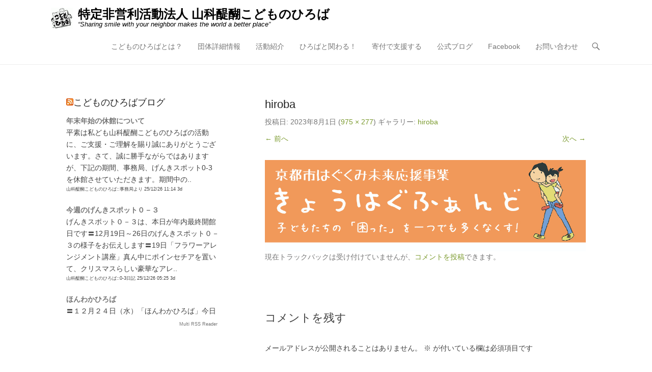

--- FILE ---
content_type: text/html; charset=UTF-8
request_url: https://www.kodohiro.com/hiroba-2/
body_size: 47697
content:
<!DOCTYPE html>
<!--[if IE 6]>
<html id="ie6" dir="ltr" lang="ja" prefix="og: https://ogp.me/ns#">
<![endif]-->
<!--[if IE 7]>
<html id="ie7" dir="ltr" lang="ja" prefix="og: https://ogp.me/ns#">
<![endif]-->
<!--[if IE 8]>
<html id="ie8" dir="ltr" lang="ja" prefix="og: https://ogp.me/ns#">
<![endif]-->
<!--[if !(IE 6) | !(IE 7) | !(IE 8)  ]><!-->
<html dir="ltr" lang="ja" prefix="og: https://ogp.me/ns#">
<!--<![endif]-->
<head>
	<meta charset="UTF-8" />
	<link rel="profile" href="http://gmpg.org/xfn/11" />
	<link rel="pingback" href="https://www.kodohiro.com/xmlrpc.php" />
<title>hiroba | 特定非営利活動法人 山科醍醐こどものひろば</title>

		<!-- All in One SEO 4.4.5.1 - aioseo.com -->
		<meta name="robots" content="max-image-preview:large" />
		<link rel="canonical" href="https://www.kodohiro.com/hiroba-2/" />
		<meta name="generator" content="All in One SEO (AIOSEO) 4.4.5.1" />
		<meta property="og:locale" content="ja_JP" />
		<meta property="og:site_name" content="特定非営利活動法人 山科醍醐こどものひろば | “Sharing smile with your neighbor makes the world a better place”" />
		<meta property="og:type" content="article" />
		<meta property="og:title" content="hiroba | 特定非営利活動法人 山科醍醐こどものひろば" />
		<meta property="og:url" content="https://www.kodohiro.com/hiroba-2/" />
		<meta property="og:image" content="https://www.kodohiro.com/wp-content/uploads/2017/02/cropped-admin-ajax.gif" />
		<meta property="og:image:secure_url" content="https://www.kodohiro.com/wp-content/uploads/2017/02/cropped-admin-ajax.gif" />
		<meta property="article:published_time" content="2023-08-01T06:22:31+00:00" />
		<meta property="article:modified_time" content="2023-08-01T06:22:31+00:00" />
		<meta name="twitter:card" content="summary_large_image" />
		<meta name="twitter:title" content="hiroba | 特定非営利活動法人 山科醍醐こどものひろば" />
		<meta name="twitter:image" content="https://www.kodohiro.com/wp-content/uploads/2017/02/cropped-admin-ajax.gif" />
		<script type="application/ld+json" class="aioseo-schema">
			{"@context":"https:\/\/schema.org","@graph":[{"@type":"BreadcrumbList","@id":"https:\/\/www.kodohiro.com\/hiroba-2\/#breadcrumblist","itemListElement":[{"@type":"ListItem","@id":"https:\/\/www.kodohiro.com\/#listItem","position":1,"item":{"@type":"WebPage","@id":"https:\/\/www.kodohiro.com\/","name":"\u30db\u30fc\u30e0","description":"\u201cSharing smile with your neighbor makes the world a better place\u201d","url":"https:\/\/www.kodohiro.com\/"},"nextItem":"https:\/\/www.kodohiro.com\/hiroba-2\/#listItem"},{"@type":"ListItem","@id":"https:\/\/www.kodohiro.com\/hiroba-2\/#listItem","position":2,"item":{"@type":"WebPage","@id":"https:\/\/www.kodohiro.com\/hiroba-2\/","name":"hiroba","url":"https:\/\/www.kodohiro.com\/hiroba-2\/"},"previousItem":"https:\/\/www.kodohiro.com\/#listItem"}]},{"@type":"ItemPage","@id":"https:\/\/www.kodohiro.com\/hiroba-2\/#itempage","url":"https:\/\/www.kodohiro.com\/hiroba-2\/","name":"hiroba | \u7279\u5b9a\u975e\u55b6\u5229\u6d3b\u52d5\u6cd5\u4eba \u5c71\u79d1\u918d\u9190\u3053\u3069\u3082\u306e\u3072\u308d\u3070","inLanguage":"ja","isPartOf":{"@id":"https:\/\/www.kodohiro.com\/#website"},"breadcrumb":{"@id":"https:\/\/www.kodohiro.com\/hiroba-2\/#breadcrumblist"},"author":{"@id":"https:\/\/www.kodohiro.com\/author\/kodohiro\/#author"},"creator":{"@id":"https:\/\/www.kodohiro.com\/author\/kodohiro\/#author"},"datePublished":"2023-08-01T06:22:31+09:00","dateModified":"2023-08-01T06:22:31+09:00"},{"@type":"Organization","@id":"https:\/\/www.kodohiro.com\/#organization","name":"\u7279\u5b9a\u975e\u55b6\u5229\u6d3b\u52d5\u6cd5\u4eba \u5c71\u79d1\u918d\u9190\u3053\u3069\u3082\u306e\u3072\u308d\u3070","url":"https:\/\/www.kodohiro.com\/","logo":{"@type":"ImageObject","url":"https:\/\/www.kodohiro.com\/wp-content\/uploads\/2017\/02\/cropped-admin-ajax.gif","@id":"https:\/\/www.kodohiro.com\/#organizationLogo","width":261,"height":250},"image":{"@id":"https:\/\/www.kodohiro.com\/#organizationLogo"}},{"@type":"Person","@id":"https:\/\/www.kodohiro.com\/author\/kodohiro\/#author","url":"https:\/\/www.kodohiro.com\/author\/kodohiro\/","name":"\u5e83\u5831\u90e8","image":{"@type":"ImageObject","@id":"https:\/\/www.kodohiro.com\/hiroba-2\/#authorImage","url":"https:\/\/secure.gravatar.com\/avatar\/a4a46288929007ced3c9ce17e1cdd00c?s=96&d=mm&r=g","width":96,"height":96,"caption":"\u5e83\u5831\u90e8"}},{"@type":"WebSite","@id":"https:\/\/www.kodohiro.com\/#website","url":"https:\/\/www.kodohiro.com\/","name":"\u7279\u5b9a\u975e\u55b6\u5229\u6d3b\u52d5\u6cd5\u4eba \u5c71\u79d1\u918d\u9190\u3053\u3069\u3082\u306e\u3072\u308d\u3070","description":"\u201cSharing smile with your neighbor makes the world a better place\u201d","inLanguage":"ja","publisher":{"@id":"https:\/\/www.kodohiro.com\/#organization"}}]}
		</script>
		<!-- All in One SEO -->

<meta name="viewport" content="width=device-width, initial-scale=1, minimum-scale=1"><link rel="alternate" type="application/rss+xml" title="特定非営利活動法人 山科醍醐こどものひろば &raquo; フィード" href="https://www.kodohiro.com/feed/" />
<link rel="alternate" type="application/rss+xml" title="特定非営利活動法人 山科醍醐こどものひろば &raquo; コメントフィード" href="https://www.kodohiro.com/comments/feed/" />
<link rel="alternate" type="application/rss+xml" title="特定非営利活動法人 山科醍醐こどものひろば &raquo; hiroba のコメントのフィード" href="https://www.kodohiro.com/feed/?attachment_id=1082" />
<script type="text/javascript">
window._wpemojiSettings = {"baseUrl":"https:\/\/s.w.org\/images\/core\/emoji\/14.0.0\/72x72\/","ext":".png","svgUrl":"https:\/\/s.w.org\/images\/core\/emoji\/14.0.0\/svg\/","svgExt":".svg","source":{"concatemoji":"https:\/\/www.kodohiro.com\/wp-includes\/js\/wp-emoji-release.min.js?ver=6.3.7"}};
/*! This file is auto-generated */
!function(i,n){var o,s,e;function c(e){try{var t={supportTests:e,timestamp:(new Date).valueOf()};sessionStorage.setItem(o,JSON.stringify(t))}catch(e){}}function p(e,t,n){e.clearRect(0,0,e.canvas.width,e.canvas.height),e.fillText(t,0,0);var t=new Uint32Array(e.getImageData(0,0,e.canvas.width,e.canvas.height).data),r=(e.clearRect(0,0,e.canvas.width,e.canvas.height),e.fillText(n,0,0),new Uint32Array(e.getImageData(0,0,e.canvas.width,e.canvas.height).data));return t.every(function(e,t){return e===r[t]})}function u(e,t,n){switch(t){case"flag":return n(e,"\ud83c\udff3\ufe0f\u200d\u26a7\ufe0f","\ud83c\udff3\ufe0f\u200b\u26a7\ufe0f")?!1:!n(e,"\ud83c\uddfa\ud83c\uddf3","\ud83c\uddfa\u200b\ud83c\uddf3")&&!n(e,"\ud83c\udff4\udb40\udc67\udb40\udc62\udb40\udc65\udb40\udc6e\udb40\udc67\udb40\udc7f","\ud83c\udff4\u200b\udb40\udc67\u200b\udb40\udc62\u200b\udb40\udc65\u200b\udb40\udc6e\u200b\udb40\udc67\u200b\udb40\udc7f");case"emoji":return!n(e,"\ud83e\udef1\ud83c\udffb\u200d\ud83e\udef2\ud83c\udfff","\ud83e\udef1\ud83c\udffb\u200b\ud83e\udef2\ud83c\udfff")}return!1}function f(e,t,n){var r="undefined"!=typeof WorkerGlobalScope&&self instanceof WorkerGlobalScope?new OffscreenCanvas(300,150):i.createElement("canvas"),a=r.getContext("2d",{willReadFrequently:!0}),o=(a.textBaseline="top",a.font="600 32px Arial",{});return e.forEach(function(e){o[e]=t(a,e,n)}),o}function t(e){var t=i.createElement("script");t.src=e,t.defer=!0,i.head.appendChild(t)}"undefined"!=typeof Promise&&(o="wpEmojiSettingsSupports",s=["flag","emoji"],n.supports={everything:!0,everythingExceptFlag:!0},e=new Promise(function(e){i.addEventListener("DOMContentLoaded",e,{once:!0})}),new Promise(function(t){var n=function(){try{var e=JSON.parse(sessionStorage.getItem(o));if("object"==typeof e&&"number"==typeof e.timestamp&&(new Date).valueOf()<e.timestamp+604800&&"object"==typeof e.supportTests)return e.supportTests}catch(e){}return null}();if(!n){if("undefined"!=typeof Worker&&"undefined"!=typeof OffscreenCanvas&&"undefined"!=typeof URL&&URL.createObjectURL&&"undefined"!=typeof Blob)try{var e="postMessage("+f.toString()+"("+[JSON.stringify(s),u.toString(),p.toString()].join(",")+"));",r=new Blob([e],{type:"text/javascript"}),a=new Worker(URL.createObjectURL(r),{name:"wpTestEmojiSupports"});return void(a.onmessage=function(e){c(n=e.data),a.terminate(),t(n)})}catch(e){}c(n=f(s,u,p))}t(n)}).then(function(e){for(var t in e)n.supports[t]=e[t],n.supports.everything=n.supports.everything&&n.supports[t],"flag"!==t&&(n.supports.everythingExceptFlag=n.supports.everythingExceptFlag&&n.supports[t]);n.supports.everythingExceptFlag=n.supports.everythingExceptFlag&&!n.supports.flag,n.DOMReady=!1,n.readyCallback=function(){n.DOMReady=!0}}).then(function(){return e}).then(function(){var e;n.supports.everything||(n.readyCallback(),(e=n.source||{}).concatemoji?t(e.concatemoji):e.wpemoji&&e.twemoji&&(t(e.twemoji),t(e.wpemoji)))}))}((window,document),window._wpemojiSettings);
</script>
<style type="text/css">
img.wp-smiley,
img.emoji {
	display: inline !important;
	border: none !important;
	box-shadow: none !important;
	height: 1em !important;
	width: 1em !important;
	margin: 0 0.07em !important;
	vertical-align: -0.1em !important;
	background: none !important;
	padding: 0 !important;
}
</style>
	<link rel='stylesheet' id='jquery.prettyphoto-css' href='https://www.kodohiro.com/wp-content/plugins/wp-video-lightbox/css/prettyPhoto.css?ver=6.3.7' type='text/css' media='all' />
<link rel='stylesheet' id='video-lightbox-css' href='https://www.kodohiro.com/wp-content/plugins/wp-video-lightbox/wp-video-lightbox.css?ver=6.3.7' type='text/css' media='all' />
<link rel='stylesheet' id='wp-block-library-css' href='https://www.kodohiro.com/wp-includes/css/dist/block-library/style.min.css?ver=6.3.7' type='text/css' media='all' />
<style id='wp-block-library-theme-inline-css' type='text/css'>
.wp-block-audio figcaption{color:#555;font-size:13px;text-align:center}.is-dark-theme .wp-block-audio figcaption{color:hsla(0,0%,100%,.65)}.wp-block-audio{margin:0 0 1em}.wp-block-code{border:1px solid #ccc;border-radius:4px;font-family:Menlo,Consolas,monaco,monospace;padding:.8em 1em}.wp-block-embed figcaption{color:#555;font-size:13px;text-align:center}.is-dark-theme .wp-block-embed figcaption{color:hsla(0,0%,100%,.65)}.wp-block-embed{margin:0 0 1em}.blocks-gallery-caption{color:#555;font-size:13px;text-align:center}.is-dark-theme .blocks-gallery-caption{color:hsla(0,0%,100%,.65)}.wp-block-image figcaption{color:#555;font-size:13px;text-align:center}.is-dark-theme .wp-block-image figcaption{color:hsla(0,0%,100%,.65)}.wp-block-image{margin:0 0 1em}.wp-block-pullquote{border-bottom:4px solid;border-top:4px solid;color:currentColor;margin-bottom:1.75em}.wp-block-pullquote cite,.wp-block-pullquote footer,.wp-block-pullquote__citation{color:currentColor;font-size:.8125em;font-style:normal;text-transform:uppercase}.wp-block-quote{border-left:.25em solid;margin:0 0 1.75em;padding-left:1em}.wp-block-quote cite,.wp-block-quote footer{color:currentColor;font-size:.8125em;font-style:normal;position:relative}.wp-block-quote.has-text-align-right{border-left:none;border-right:.25em solid;padding-left:0;padding-right:1em}.wp-block-quote.has-text-align-center{border:none;padding-left:0}.wp-block-quote.is-large,.wp-block-quote.is-style-large,.wp-block-quote.is-style-plain{border:none}.wp-block-search .wp-block-search__label{font-weight:700}.wp-block-search__button{border:1px solid #ccc;padding:.375em .625em}:where(.wp-block-group.has-background){padding:1.25em 2.375em}.wp-block-separator.has-css-opacity{opacity:.4}.wp-block-separator{border:none;border-bottom:2px solid;margin-left:auto;margin-right:auto}.wp-block-separator.has-alpha-channel-opacity{opacity:1}.wp-block-separator:not(.is-style-wide):not(.is-style-dots){width:100px}.wp-block-separator.has-background:not(.is-style-dots){border-bottom:none;height:1px}.wp-block-separator.has-background:not(.is-style-wide):not(.is-style-dots){height:2px}.wp-block-table{margin:0 0 1em}.wp-block-table td,.wp-block-table th{word-break:normal}.wp-block-table figcaption{color:#555;font-size:13px;text-align:center}.is-dark-theme .wp-block-table figcaption{color:hsla(0,0%,100%,.65)}.wp-block-video figcaption{color:#555;font-size:13px;text-align:center}.is-dark-theme .wp-block-video figcaption{color:hsla(0,0%,100%,.65)}.wp-block-video{margin:0 0 1em}.wp-block-template-part.has-background{margin-bottom:0;margin-top:0;padding:1.25em 2.375em}
</style>
<style id='classic-theme-styles-inline-css' type='text/css'>
/*! This file is auto-generated */
.wp-block-button__link{color:#fff;background-color:#32373c;border-radius:9999px;box-shadow:none;text-decoration:none;padding:calc(.667em + 2px) calc(1.333em + 2px);font-size:1.125em}.wp-block-file__button{background:#32373c;color:#fff;text-decoration:none}
</style>
<style id='global-styles-inline-css' type='text/css'>
body{--wp--preset--color--black: #111111;--wp--preset--color--cyan-bluish-gray: #abb8c3;--wp--preset--color--white: #ffffff;--wp--preset--color--pale-pink: #f78da7;--wp--preset--color--vivid-red: #cf2e2e;--wp--preset--color--luminous-vivid-orange: #ff6900;--wp--preset--color--luminous-vivid-amber: #fcb900;--wp--preset--color--light-green-cyan: #7bdcb5;--wp--preset--color--vivid-green-cyan: #00d084;--wp--preset--color--pale-cyan-blue: #8ed1fc;--wp--preset--color--vivid-cyan-blue: #0693e3;--wp--preset--color--vivid-purple: #9b51e0;--wp--preset--color--gray: #f4f4f4;--wp--preset--color--yellow: #e5ae4a;--wp--preset--color--blue: #21759b;--wp--preset--color--green: #7c9b30;--wp--preset--gradient--vivid-cyan-blue-to-vivid-purple: linear-gradient(135deg,rgba(6,147,227,1) 0%,rgb(155,81,224) 100%);--wp--preset--gradient--light-green-cyan-to-vivid-green-cyan: linear-gradient(135deg,rgb(122,220,180) 0%,rgb(0,208,130) 100%);--wp--preset--gradient--luminous-vivid-amber-to-luminous-vivid-orange: linear-gradient(135deg,rgba(252,185,0,1) 0%,rgba(255,105,0,1) 100%);--wp--preset--gradient--luminous-vivid-orange-to-vivid-red: linear-gradient(135deg,rgba(255,105,0,1) 0%,rgb(207,46,46) 100%);--wp--preset--gradient--very-light-gray-to-cyan-bluish-gray: linear-gradient(135deg,rgb(238,238,238) 0%,rgb(169,184,195) 100%);--wp--preset--gradient--cool-to-warm-spectrum: linear-gradient(135deg,rgb(74,234,220) 0%,rgb(151,120,209) 20%,rgb(207,42,186) 40%,rgb(238,44,130) 60%,rgb(251,105,98) 80%,rgb(254,248,76) 100%);--wp--preset--gradient--blush-light-purple: linear-gradient(135deg,rgb(255,206,236) 0%,rgb(152,150,240) 100%);--wp--preset--gradient--blush-bordeaux: linear-gradient(135deg,rgb(254,205,165) 0%,rgb(254,45,45) 50%,rgb(107,0,62) 100%);--wp--preset--gradient--luminous-dusk: linear-gradient(135deg,rgb(255,203,112) 0%,rgb(199,81,192) 50%,rgb(65,88,208) 100%);--wp--preset--gradient--pale-ocean: linear-gradient(135deg,rgb(255,245,203) 0%,rgb(182,227,212) 50%,rgb(51,167,181) 100%);--wp--preset--gradient--electric-grass: linear-gradient(135deg,rgb(202,248,128) 0%,rgb(113,206,126) 100%);--wp--preset--gradient--midnight: linear-gradient(135deg,rgb(2,3,129) 0%,rgb(40,116,252) 100%);--wp--preset--font-size--small: 14px;--wp--preset--font-size--medium: 20px;--wp--preset--font-size--large: 48px;--wp--preset--font-size--x-large: 42px;--wp--preset--font-size--normal: 17px;--wp--preset--font-size--huge: 64px;--wp--preset--spacing--20: 0.44rem;--wp--preset--spacing--30: 0.67rem;--wp--preset--spacing--40: 1rem;--wp--preset--spacing--50: 1.5rem;--wp--preset--spacing--60: 2.25rem;--wp--preset--spacing--70: 3.38rem;--wp--preset--spacing--80: 5.06rem;--wp--preset--shadow--natural: 6px 6px 9px rgba(0, 0, 0, 0.2);--wp--preset--shadow--deep: 12px 12px 50px rgba(0, 0, 0, 0.4);--wp--preset--shadow--sharp: 6px 6px 0px rgba(0, 0, 0, 0.2);--wp--preset--shadow--outlined: 6px 6px 0px -3px rgba(255, 255, 255, 1), 6px 6px rgba(0, 0, 0, 1);--wp--preset--shadow--crisp: 6px 6px 0px rgba(0, 0, 0, 1);}:where(.is-layout-flex){gap: 0.5em;}:where(.is-layout-grid){gap: 0.5em;}body .is-layout-flow > .alignleft{float: left;margin-inline-start: 0;margin-inline-end: 2em;}body .is-layout-flow > .alignright{float: right;margin-inline-start: 2em;margin-inline-end: 0;}body .is-layout-flow > .aligncenter{margin-left: auto !important;margin-right: auto !important;}body .is-layout-constrained > .alignleft{float: left;margin-inline-start: 0;margin-inline-end: 2em;}body .is-layout-constrained > .alignright{float: right;margin-inline-start: 2em;margin-inline-end: 0;}body .is-layout-constrained > .aligncenter{margin-left: auto !important;margin-right: auto !important;}body .is-layout-constrained > :where(:not(.alignleft):not(.alignright):not(.alignfull)){max-width: var(--wp--style--global--content-size);margin-left: auto !important;margin-right: auto !important;}body .is-layout-constrained > .alignwide{max-width: var(--wp--style--global--wide-size);}body .is-layout-flex{display: flex;}body .is-layout-flex{flex-wrap: wrap;align-items: center;}body .is-layout-flex > *{margin: 0;}body .is-layout-grid{display: grid;}body .is-layout-grid > *{margin: 0;}:where(.wp-block-columns.is-layout-flex){gap: 2em;}:where(.wp-block-columns.is-layout-grid){gap: 2em;}:where(.wp-block-post-template.is-layout-flex){gap: 1.25em;}:where(.wp-block-post-template.is-layout-grid){gap: 1.25em;}.has-black-color{color: var(--wp--preset--color--black) !important;}.has-cyan-bluish-gray-color{color: var(--wp--preset--color--cyan-bluish-gray) !important;}.has-white-color{color: var(--wp--preset--color--white) !important;}.has-pale-pink-color{color: var(--wp--preset--color--pale-pink) !important;}.has-vivid-red-color{color: var(--wp--preset--color--vivid-red) !important;}.has-luminous-vivid-orange-color{color: var(--wp--preset--color--luminous-vivid-orange) !important;}.has-luminous-vivid-amber-color{color: var(--wp--preset--color--luminous-vivid-amber) !important;}.has-light-green-cyan-color{color: var(--wp--preset--color--light-green-cyan) !important;}.has-vivid-green-cyan-color{color: var(--wp--preset--color--vivid-green-cyan) !important;}.has-pale-cyan-blue-color{color: var(--wp--preset--color--pale-cyan-blue) !important;}.has-vivid-cyan-blue-color{color: var(--wp--preset--color--vivid-cyan-blue) !important;}.has-vivid-purple-color{color: var(--wp--preset--color--vivid-purple) !important;}.has-black-background-color{background-color: var(--wp--preset--color--black) !important;}.has-cyan-bluish-gray-background-color{background-color: var(--wp--preset--color--cyan-bluish-gray) !important;}.has-white-background-color{background-color: var(--wp--preset--color--white) !important;}.has-pale-pink-background-color{background-color: var(--wp--preset--color--pale-pink) !important;}.has-vivid-red-background-color{background-color: var(--wp--preset--color--vivid-red) !important;}.has-luminous-vivid-orange-background-color{background-color: var(--wp--preset--color--luminous-vivid-orange) !important;}.has-luminous-vivid-amber-background-color{background-color: var(--wp--preset--color--luminous-vivid-amber) !important;}.has-light-green-cyan-background-color{background-color: var(--wp--preset--color--light-green-cyan) !important;}.has-vivid-green-cyan-background-color{background-color: var(--wp--preset--color--vivid-green-cyan) !important;}.has-pale-cyan-blue-background-color{background-color: var(--wp--preset--color--pale-cyan-blue) !important;}.has-vivid-cyan-blue-background-color{background-color: var(--wp--preset--color--vivid-cyan-blue) !important;}.has-vivid-purple-background-color{background-color: var(--wp--preset--color--vivid-purple) !important;}.has-black-border-color{border-color: var(--wp--preset--color--black) !important;}.has-cyan-bluish-gray-border-color{border-color: var(--wp--preset--color--cyan-bluish-gray) !important;}.has-white-border-color{border-color: var(--wp--preset--color--white) !important;}.has-pale-pink-border-color{border-color: var(--wp--preset--color--pale-pink) !important;}.has-vivid-red-border-color{border-color: var(--wp--preset--color--vivid-red) !important;}.has-luminous-vivid-orange-border-color{border-color: var(--wp--preset--color--luminous-vivid-orange) !important;}.has-luminous-vivid-amber-border-color{border-color: var(--wp--preset--color--luminous-vivid-amber) !important;}.has-light-green-cyan-border-color{border-color: var(--wp--preset--color--light-green-cyan) !important;}.has-vivid-green-cyan-border-color{border-color: var(--wp--preset--color--vivid-green-cyan) !important;}.has-pale-cyan-blue-border-color{border-color: var(--wp--preset--color--pale-cyan-blue) !important;}.has-vivid-cyan-blue-border-color{border-color: var(--wp--preset--color--vivid-cyan-blue) !important;}.has-vivid-purple-border-color{border-color: var(--wp--preset--color--vivid-purple) !important;}.has-vivid-cyan-blue-to-vivid-purple-gradient-background{background: var(--wp--preset--gradient--vivid-cyan-blue-to-vivid-purple) !important;}.has-light-green-cyan-to-vivid-green-cyan-gradient-background{background: var(--wp--preset--gradient--light-green-cyan-to-vivid-green-cyan) !important;}.has-luminous-vivid-amber-to-luminous-vivid-orange-gradient-background{background: var(--wp--preset--gradient--luminous-vivid-amber-to-luminous-vivid-orange) !important;}.has-luminous-vivid-orange-to-vivid-red-gradient-background{background: var(--wp--preset--gradient--luminous-vivid-orange-to-vivid-red) !important;}.has-very-light-gray-to-cyan-bluish-gray-gradient-background{background: var(--wp--preset--gradient--very-light-gray-to-cyan-bluish-gray) !important;}.has-cool-to-warm-spectrum-gradient-background{background: var(--wp--preset--gradient--cool-to-warm-spectrum) !important;}.has-blush-light-purple-gradient-background{background: var(--wp--preset--gradient--blush-light-purple) !important;}.has-blush-bordeaux-gradient-background{background: var(--wp--preset--gradient--blush-bordeaux) !important;}.has-luminous-dusk-gradient-background{background: var(--wp--preset--gradient--luminous-dusk) !important;}.has-pale-ocean-gradient-background{background: var(--wp--preset--gradient--pale-ocean) !important;}.has-electric-grass-gradient-background{background: var(--wp--preset--gradient--electric-grass) !important;}.has-midnight-gradient-background{background: var(--wp--preset--gradient--midnight) !important;}.has-small-font-size{font-size: var(--wp--preset--font-size--small) !important;}.has-medium-font-size{font-size: var(--wp--preset--font-size--medium) !important;}.has-large-font-size{font-size: var(--wp--preset--font-size--large) !important;}.has-x-large-font-size{font-size: var(--wp--preset--font-size--x-large) !important;}
.wp-block-navigation a:where(:not(.wp-element-button)){color: inherit;}
:where(.wp-block-post-template.is-layout-flex){gap: 1.25em;}:where(.wp-block-post-template.is-layout-grid){gap: 1.25em;}
:where(.wp-block-columns.is-layout-flex){gap: 2em;}:where(.wp-block-columns.is-layout-grid){gap: 2em;}
.wp-block-pullquote{font-size: 1.5em;line-height: 1.6;}
</style>
<link rel='stylesheet' id='page-list-style-css' href='https://www.kodohiro.com/wp-content/plugins/sitemap/css/page-list.css?ver=4.4' type='text/css' media='all' />
<link rel='stylesheet' id='whats-new-style-css' href='https://www.kodohiro.com/wp-content/plugins/whats-new-genarator/whats-new.css?ver=2.0.2' type='text/css' media='all' />
<link rel='stylesheet' id='adventurous-style-css' href='https://www.kodohiro.com/wp-content/themes/adventurous/style.css?ver=20230904-102954' type='text/css' media='all' />
<link rel='stylesheet' id='adventurous-block-style-css' href='https://www.kodohiro.com/wp-content/themes/adventurous/css/blocks.css?ver=4.4.4' type='text/css' media='all' />
<link rel='stylesheet' id='genericons-css' href='https://www.kodohiro.com/wp-content/plugins/jetpack/_inc/genericons/genericons/genericons.css?ver=3.1' type='text/css' media='all' />
<link rel='stylesheet' id='adventurous-responsive-css' href='https://www.kodohiro.com/wp-content/themes/adventurous/css/responsive.css?ver=6.3.7' type='text/css' media='all' />
<!--[if lt IE 9]>
<link rel='stylesheet' id='adventurous-iecss-css' href='https://www.kodohiro.com/wp-content/themes/adventurous/css/ie.css?ver=6.3.7' type='text/css' media='all' />
<![endif]-->
<link rel='stylesheet' id='wpgform-css-css' href='https://www.kodohiro.com/wp-content/plugins/wpgform/css/wpgform.css?ver=6.3.7' type='text/css' media='all' />
<link rel='stylesheet' id='__EPYT__style-css' href='https://www.kodohiro.com/wp-content/plugins/youtube-embed-plus/styles/ytprefs.min.css?ver=14.1.6.3' type='text/css' media='all' />
<style id='__EPYT__style-inline-css' type='text/css'>

                .epyt-gallery-thumb {
                        width: 33.333%;
                }
                
</style>
<script type='text/javascript' src='https://www.kodohiro.com/wp-includes/js/jquery/jquery.min.js?ver=3.7.0' id='jquery-core-js'></script>
<script type='text/javascript' src='https://www.kodohiro.com/wp-includes/js/jquery/jquery-migrate.min.js?ver=3.4.1' id='jquery-migrate-js'></script>
<script type='text/javascript' src='https://www.kodohiro.com/wp-content/plugins/wp-video-lightbox/js/jquery.prettyPhoto.js?ver=3.1.6' id='jquery.prettyphoto-js'></script>
<script type='text/javascript' id='video-lightbox-js-extra'>
/* <![CDATA[ */
var vlpp_vars = {"prettyPhoto_rel":"wp-video-lightbox","animation_speed":"fast","slideshow":"5000","autoplay_slideshow":"false","opacity":"0.80","show_title":"true","allow_resize":"true","allow_expand":"true","default_width":"640","default_height":"480","counter_separator_label":"\/","theme":"pp_default","horizontal_padding":"20","hideflash":"false","wmode":"opaque","autoplay":"false","modal":"false","deeplinking":"false","overlay_gallery":"true","overlay_gallery_max":"30","keyboard_shortcuts":"true","ie6_fallback":"true"};
/* ]]> */
</script>
<script type='text/javascript' src='https://www.kodohiro.com/wp-content/plugins/wp-video-lightbox/js/video-lightbox.js?ver=3.1.6' id='video-lightbox-js'></script>
<script type='text/javascript' src='https://www.kodohiro.com/wp-content/themes/adventurous/js/keyboard-image-navigation.js?ver=20120202' id='keyboard-image-navigation-js'></script>
<script type='text/javascript' src='https://www.kodohiro.com/wp-content/themes/adventurous/js/html5.min.js?ver=3.7.3' id='adventurous-html5-js'></script>
<script type='text/javascript' src='https://www.kodohiro.com/wp-content/themes/adventurous/js/selectivizr.min.js?ver=20130114' id='selectivizr-js'></script>
<script type='text/javascript' id='__ytprefs__-js-extra'>
/* <![CDATA[ */
var _EPYT_ = {"ajaxurl":"https:\/\/www.kodohiro.com\/wp-admin\/admin-ajax.php","security":"069f323415","gallery_scrolloffset":"20","eppathtoscripts":"https:\/\/www.kodohiro.com\/wp-content\/plugins\/youtube-embed-plus\/scripts\/","eppath":"https:\/\/www.kodohiro.com\/wp-content\/plugins\/youtube-embed-plus\/","epresponsiveselector":"[\"iframe.__youtube_prefs_widget__\"]","epdovol":"1","version":"14.1.6.3","evselector":"iframe.__youtube_prefs__[src], iframe[src*=\"youtube.com\/embed\/\"], iframe[src*=\"youtube-nocookie.com\/embed\/\"]","ajax_compat":"","maxres_facade":"eager","ytapi_load":"light","pause_others":"","stopMobileBuffer":"1","facade_mode":"","not_live_on_channel":"","vi_active":"","vi_js_posttypes":[]};
/* ]]> */
</script>
<script type='text/javascript' src='https://www.kodohiro.com/wp-content/plugins/youtube-embed-plus/scripts/ytprefs.min.js?ver=14.1.6.3' id='__ytprefs__-js'></script>
<link rel="https://api.w.org/" href="https://www.kodohiro.com/wp-json/" /><link rel="alternate" type="application/json" href="https://www.kodohiro.com/wp-json/wp/v2/media/1082" /><link rel="EditURI" type="application/rsd+xml" title="RSD" href="https://www.kodohiro.com/xmlrpc.php?rsd" />
<meta name="generator" content="WordPress 6.3.7" />
<link rel='shortlink' href='https://www.kodohiro.com/?p=1082' />
<link rel="alternate" type="application/json+oembed" href="https://www.kodohiro.com/wp-json/oembed/1.0/embed?url=https%3A%2F%2Fwww.kodohiro.com%2Fhiroba-2%2F" />
<link rel="alternate" type="text/xml+oembed" href="https://www.kodohiro.com/wp-json/oembed/1.0/embed?url=https%3A%2F%2Fwww.kodohiro.com%2Fhiroba-2%2F&#038;format=xml" />
<script>
            WP_VIDEO_LIGHTBOX_VERSION="1.9.10";
            WP_VID_LIGHTBOX_URL="https://www.kodohiro.com/wp-content/plugins/wp-video-lightbox";
                        function wpvl_paramReplace(name, string, value) {
                // Find the param with regex
                // Grab the first character in the returned string (should be ? or &)
                // Replace our href string with our new value, passing on the name and delimeter

                var re = new RegExp("[\?&]" + name + "=([^&#]*)");
                var matches = re.exec(string);
                var newString;

                if (matches === null) {
                    // if there are no params, append the parameter
                    newString = string + '?' + name + '=' + value;
                } else {
                    var delimeter = matches[0].charAt(0);
                    newString = string.replace(re, delimeter + name + "=" + value);
                }
                return newString;
            }
            </script><style type="text/css">.broken_link, a.broken_link {
	text-decoration: line-through;
}</style>	<style type="text/css">
				#site-title a,
			#site-description {
				color: #000000 !important;
			}
		</style>
	<style type="text/css" id="custom-background-css">
body.custom-background { background-color: #ffffff; }
</style>
	<link rel="icon" href="https://www.kodohiro.com/wp-content/uploads/2017/02/cropped-66d6b8b86254d8e7aeea8e8fd655b44a-1-32x32.jpg" sizes="32x32" />
<link rel="icon" href="https://www.kodohiro.com/wp-content/uploads/2017/02/cropped-66d6b8b86254d8e7aeea8e8fd655b44a-1-192x192.jpg" sizes="192x192" />
<link rel="apple-touch-icon" href="https://www.kodohiro.com/wp-content/uploads/2017/02/cropped-66d6b8b86254d8e7aeea8e8fd655b44a-1-180x180.jpg" />
<meta name="msapplication-TileImage" content="https://www.kodohiro.com/wp-content/uploads/2017/02/cropped-66d6b8b86254d8e7aeea8e8fd655b44a-1-270x270.jpg" />
</head>

<body class="attachment attachment-template-default single single-attachment postid-1082 attachmentid-1082 attachment-jpeg custom-background wp-custom-logo wp-embed-responsive left-sidebar content-full">



<div id="page" class="hfeed site">

	    
	<header id="masthead">
    
    	        
    	<div id="hgroup-wrap" class="container">
        
       		<div id="header-left">
				<div id="site-logo"><a href="https://www.kodohiro.com/" class="custom-logo-link" rel="home"><img width="261" height="250" src="https://www.kodohiro.com/wp-content/uploads/2017/02/cropped-admin-ajax.gif" class="custom-logo" alt="特定非営利活動法人 山科醍醐こどものひろば" decoding="async" fetchpriority="high" /></a></div><!-- #site-logo -->
		<div id="hgroup" class="logo-enable logo-left"><p id="site-title">
				<a href="https://www.kodohiro.com/" title="特定非営利活動法人 山科醍醐こどものひろば" rel="home">特定非営利活動法人 山科醍醐こどものひろば</a>
				</p><p id="site-description"> “Sharing smile with your neighbor makes the world a better place”</p>
		</div><!-- #hgroup -->	</div><!-- #header-left"> -->
 
    <div id="header-right" class="header-sidebar widget-area">
        <aside class="widget widget_nav_menu">
                    <div id="header-menu">
            <nav id="access" class="site-navigation" role="navigation">
                <h2 class="assistive-text">メインメニュー</h2>
                <div class="assistive-text skip-link"><a href="#content" title="コンテンツへスキップ">コンテンツへスキップ</a></div>
                <div class="menu-header-container"><ul class="menu"><li id="menu-item-896" class="menu-item menu-item-type-post_type menu-item-object-page menu-item-896"><a href="https://www.kodohiro.com/about/">こどものひろばとは？</a></li>
<li id="menu-item-29" class="menu-item menu-item-type-custom menu-item-object-custom menu-item-29"><a href="http://fields.canpan.info/organization/detail/1412614412">団体詳細情報</a></li>
<li id="menu-item-326" class="menu-item menu-item-type-post_type menu-item-object-page menu-item-326"><a href="https://www.kodohiro.com/activity/">活動紹介</a></li>
<li id="menu-item-266" class="menu-item menu-item-type-post_type menu-item-object-page menu-item-266"><a href="https://www.kodohiro.com/join/">ひろばと関わる！</a></li>
<li id="menu-item-287" class="menu-item menu-item-type-post_type menu-item-object-page menu-item-287"><a href="https://www.kodohiro.com/donation/">寄付で支援する</a></li>
<li id="menu-item-56" class="menu-item menu-item-type-custom menu-item-object-custom menu-item-56"><a href="http://blog.canpan.info/kodohiro/">公式ブログ</a></li>
<li id="menu-item-26" class="menu-item menu-item-type-custom menu-item-object-custom menu-item-26"><a href="https://www.facebook.com/kodohiro/">Facebook</a></li>
<li id="menu-item-897" class="menu-item menu-item-type-post_type menu-item-object-page menu-item-897"><a href="https://www.kodohiro.com/contact/">お問い合わせ</a></li>
</ul></div>            </nav><!-- .site-navigation .main-navigation -->
        </div>
        </aside>
        <aside class="widget widget_search" id="header-search-widget">
            <span id="header-search" href="#"></span>
            <div class="header-search-wrap displaynone">
                	<form method="get" class="searchform" action="https://www.kodohiro.com/" role="search">
		<label for="s" class="assistive-text">検索</label>
		<input type="text" class="field" name="s" value="" id="s" placeholder="検索 …" />
		<input type="submit" class="submit" name="submit" id="searchsubmit" value="検索" />
	</form>
            </div>
        </aside>
        <div id="header-mobile-menu"><a href="#" class="mobile-nav closed"><span class="mobile-menu-bar"></span></a></div>  
    </div><!-- #header-right .widget-area -->
            
        </div><!-- #hgroup-wrap -->
        
                
	</header><!-- #masthead .site-header -->
    
	 
    
    <div id="main-wrapper">
		<!-- Disable Header Image -->    
        
		<div id="main"> 
                 
			<div id="content-sidebar" class="container">
    <div id="primary" class="content-area image-attachment">
		<div id="content" class="site-content" role="main">

			
				<article id="post-1082" class="post-1082 attachment type-attachment status-inherit hentry">

					<div class="entry-container">

						<header class="entry-header">
                            <h1 class="entry-title">hiroba</h1>

                            <div class="entry-meta">
                                投稿日: <span class="entry-date"><time class="entry-date" datetime="2023-08-01T15:22:31+09:00" pubdate>2023年8月1日</time></span> (<a href="https://www.kodohiro.com/wp-content/uploads/2023/08/hiroba-1.jpg" title="Link to full-size image">975 &times; 277</a>) ギャラリー: <a href="https://www.kodohiro.com/hiroba-2/" title="Return to hiroba" rel="gallery">hiroba</a>                                                            </div><!-- .entry-meta -->

                            <nav id="image-navigation" class="site-image-navigation">
                                <span class="previous-image"><a href='https://www.kodohiro.com/hiroba/'>&larr; 前へ</a></span>
                                <span class="next-image"><a href='https://www.kodohiro.com/hiroba-3/'>次へ &rarr;</a></span>
                            </nav><!-- #image-navigation -->

                        </header><!-- .entry-header -->

                        <div class="entry-content">

                            <div class="entry-attachment">
                                <div class="attachment">
                                    
                                    <a href="https://www.kodohiro.com/hiroba-3/" title="hiroba" rel="attachment"><img width="975" height="277" src="https://www.kodohiro.com/wp-content/uploads/2023/08/hiroba-1.jpg" class="attachment-full size-full" alt="" decoding="async" loading="lazy" srcset="https://www.kodohiro.com/wp-content/uploads/2023/08/hiroba-1.jpg 975w, https://www.kodohiro.com/wp-content/uploads/2023/08/hiroba-1-300x85.jpg 300w, https://www.kodohiro.com/wp-content/uploads/2023/08/hiroba-1-768x218.jpg 768w" sizes="(max-width: 975px) 100vw, 975px" /></a>
                                </div><!-- .attachment -->

                                                            </div><!-- .entry-attachment -->

                                                        
                        </div><!-- .entry-content -->

                        <footer class="entry-meta">
							                                現在トラックバックは受け付けていませんが、<a class="comment-link" href="#respond" title="コメントを投稿">コメントを投稿</a>できます。                                                                                </footer><!-- .entry-meta -->

                   	</div><!-- .entry-container -->

				</article><!-- #post-1082 -->

				

	<div id="comments" class="comments-area">

	
	
	
		<div id="respond" class="comment-respond">
		<h3 id="reply-title" class="comment-reply-title">コメントを残す <small><a rel="nofollow" id="cancel-comment-reply-link" href="/hiroba-2/#respond" style="display:none;">コメントをキャンセル</a></small></h3><form action="https://www.kodohiro.com/wp-comments-post.php" method="post" id="commentform" class="comment-form"><p class="comment-notes"><span id="email-notes">メールアドレスが公開されることはありません。</span> <span class="required-field-message"><span class="required">※</span> が付いている欄は必須項目です</span></p><p class="comment-form-comment"><label for="comment">コメント <span class="required">※</span></label> <textarea id="comment" name="comment" cols="45" rows="8" maxlength="65525" required="required"></textarea></p><p class="comment-form-author"><label for="author">名前 <span class="required">※</span></label> <input id="author" name="author" type="text" value="" size="30" maxlength="245" autocomplete="name" required="required" /></p>
<p class="comment-form-email"><label for="email">メール <span class="required">※</span></label> <input id="email" name="email" type="text" value="" size="30" maxlength="100" aria-describedby="email-notes" autocomplete="email" required="required" /></p>
<p class="comment-form-url"><label for="url">サイト</label> <input id="url" name="url" type="text" value="" size="30" maxlength="200" autocomplete="url" /></p>
<p class="comment-form-cookies-consent"><input id="wp-comment-cookies-consent" name="wp-comment-cookies-consent" type="checkbox" value="yes" /> <label for="wp-comment-cookies-consent">次回のコメントで使用するためブラウザーに自分の名前、メールアドレス、サイトを保存する。</label></p>
<p class="form-submit"><input name="submit" type="submit" id="submit" class="submit" value="コメントを送信" /> <input type='hidden' name='comment_post_ID' value='1082' id='comment_post_ID' />
<input type='hidden' name='comment_parent' id='comment_parent' value='0' />
</p><p style="display: none !important;"><label>&#916;<textarea name="ak_hp_textarea" cols="45" rows="8" maxlength="100"></textarea></label><input type="hidden" id="ak_js_1" name="ak_js" value="200"/><script>document.getElementById( "ak_js_1" ).setAttribute( "value", ( new Date() ).getTime() );</script></p></form>	</div><!-- #respond -->
	
</div><!-- #comments .comments-area -->
			
			</div><!-- #content .site-content -->
		</div><!-- #primary .content-area -->


	<div id="secondary" class="widget-area" role="complementary">
		<aside id="multi_rss_reader-2" class="widget widget_multi_rss_reader">
<h3 class="widget-title"><img src="https://www.kodohiro.com/wp-includes//images/rss.png">こどものひろばブログ</h3>
<!-- get all index --><!-- get all index --><!-- get all index --><!-- ★i:0. --><!-- ★i:1. --><!-- ★i:2. --><!-- ★i:3. --><!-- ★i:4. --><div style='height:400px;overflow: auto;'><ul class='recentEntries'><li><div><a href='https://blog.canpan.info/kodohiro/archive/4011' target='_blank' style='font-weight:bold;'>年末年始の休館について</a></div><div>平素は私ども山科醍醐こどものひろばの活動に、ご支援・ご理解を賜り誠にありがとうございます。さて、誠に勝手ながらではありますが、下記の期間、事務局、げんきスポット0-3を休館させていただきます。期間中の..</div><div style='font-size:xx-small'>山科醍醐こどものひろば::事務局より 25/12/26 11:14 3d</div><br></li><li><div><a href='https://blog.canpan.info/kodohiro/archive/4010' target='_blank' style='font-weight:bold;'>今週のげんきスポット０－３</a></div><div>げんきスポット０－３は、本日が年内最終開館日です〓12月19日～26日のげんきスポット０－３の様子をお伝えします〓19日「フラワーアレンジメント講座」真ん中にポインセチアを置いて、クリスマスらしい豪華なアレ..</div><div style='font-size:xx-small'>山科醍醐こどものひろば::0-3日記 25/12/26 05:25 3d</div><br></li><li><div><a href='https://blog.canpan.info/kodohiro/archive/4009' target='_blank' style='font-weight:bold;'>ほんわかひろば</a></div><div>〓１２月２４日（水）「ほんわかひろば」今日はクリスマスイブ〓サンタさんの帽子をかぶってきてくれたりして雰囲気はバッチリ〓スタッフが「あわてんぼうのサンタクロース」を歌って踊ってしていると子どもも一緒..</div><div style='font-size:xx-small'>山科醍醐こどものひろば::（カテゴリなし） 25/12/26 01:44 3d</div><br></li><li><div><a href='https://blog.canpan.info/kodohiro/archive/4008' target='_blank' style='font-weight:bold;'>１月のカレンダー</a></div><div>今日はクリスマスイブですね〓今年も残りあとわずか・・・〓来年１月のカレンダーができあがりました〓1月31日大好評企画「プレママ・プレパパ企画」あります〓16日の「一緒にはなそ」は防災士さんとはなそ、です..</div><div style='font-size:xx-small'>山科醍醐こどものひろば::0-3日記 25/12/24 01:27 5d</div><br></li><li><div><a href='https://blog.canpan.info/kodohiro/archive/4007' target='_blank' style='font-weight:bold;'>今週のげんきスポット０－３</a></div><div>朝晩寒いですね～来週はクリスマス〓！12月12日～18日のげんきスポット０－３の様子をお伝えします〓12日「一緒にはなそ」年末年始の過ごし方など、いろんな話で盛り上がりました〓13日「カプラ」たか～い塔がたく..</div><div style='font-size:xx-small'>山科醍醐こどものひろば::0-3日記 25/12/19 03:12 10d</div><br></li></ul></div>        <div align="right" style="font-size:xx-small;margin:2pt;">
            <a href="http://edutainment-fun.com/hidemaru/wordpress/multi-rss-reader-widget-wordpress_891.html">Multi RSS Reader</a>
        </div>
    </aside>

			</div><!-- #secondary .widget-area -->
	 
			</div><!-- #content-sidebar --> 
            
		</div><!-- #main -->             
     
         
        
   	</div><!-- #main-wrapper -->
           
         
    
	<footer id="colophon" role="contentinfo">
    
		
<div id="footer-sidebar">
    <div id="supplementary" class="two container">
                <div id="first" class="widget-area" role="complementary">
            <aside id="text-4" class="widget widget_text"><h3 class="widget-title">組織情報</h3>			<div class="textwidget"><p>〒607-8072<br />
京都市山科区音羽伊勢宿町33番地77<br />
TEL/FAX:075-591-0877<br />
E-mail :kodohiro☆gmail.com(☆を＠にしてください。)<br />
URL :https://www.kodohiro.com/</p>
<p>開局時間<br />
平日: 13:00 – 17:00<br />
土日祝: 閉局</p>
</div>
		</aside>        </div><!-- #first .widget-area -->
            
                <div id="second" class="widget-area" role="complementary">
            <aside id="pages-2" class="widget widget_pages"><h3 class="widget-title">サイトコンテンツ</h3>
			<ul>
				<li class="page_item page-item-7"><a href="https://www.kodohiro.com/">ミッション</a></li>
<li class="page_item page-item-8"><a href="https://www.kodohiro.com/about/">こどものひろばとは？</a></li>
<li class="page_item page-item-9"><a href="https://www.kodohiro.com/contact/">お問い合わせ</a></li>
<li class="page_item page-item-10"><a href="https://www.kodohiro.com/news/">ひろばニュース</a></li>
<li class="page_item page-item-74"><a href="https://www.kodohiro.com/access/">アクセス</a></li>
<li class="page_item page-item-110"><a href="https://www.kodohiro.com/activity/">活動紹介</a></li>
<li class="page_item page-item-123"><a href="https://www.kodohiro.com/book/">■書籍等のご案内</a></li>
<li class="page_item page-item-131"><a href="https://www.kodohiro.com/donation/">寄付で支援する</a></li>
<li class="page_item page-item-133"><a href="https://www.kodohiro.com/join/">ひろばと関わる！</a></li>
<li class="page_item page-item-172"><a href="https://www.kodohiro.com/%e5%8b%95%e7%94%bb/">■紹介あれこれ（読み物・動画）（仮）</a></li>
<li class="page_item page-item-291"><a href="https://www.kodohiro.com/lecture/">講師派遣・研修企画・取材見学等</a></li>
<li class="page_item page-item-300"><a href="https://www.kodohiro.com/%e5%8f%97%e8%b3%9e%e3%83%bb%e3%83%a1%e3%83%87%e3%82%a3%e3%82%a2%e6%8e%b2%e8%bc%89%e6%ad%b4/">受賞・メディア掲載歴</a></li>
<li class="page_item page-item-1054"><a href="https://www.kodohiro.com/column/">コッペパン コラム集「こどもと共に育つ」</a></li>
			</ul>

			</aside>        </div><!-- #second .widget-area -->
            
                
                
    </div><!-- #supplementary -->
</div><!-- #footer-sidebar -->   
        
 		<div id="site-generator"><div class="site-info container"><div class="copyright">&copy; &copy; 2017年&nbsp;<a href="http://kodohiro.sakura.ne.jp/wordpress/" title="特定非営利活動法人 山科醍醐こどものひろば" ><span>特定非営利活動法人 山科醍醐こどものひろば</span></a>&nbsp;All Rights Reserved.</div><div class="powered">Adventurous Theme by&nbsp;<a href="https://catchthemes.com" target="_blank" title="Catch Themes"><span>Catch Themes</span></a></div></div><!-- .site-info container --></div><!-- #site-generator -->       
           
             
	</footer><!-- #colophon .site-footer -->
    
    <a href="#masthead" id="scrollup"></a> 
    
</div><!-- #page .hfeed .site -->

<script type='text/javascript' src='https://www.kodohiro.com/wp-content/themes/adventurous/js/adventurous-custom.min.js?ver=20230904-102954' id='adventurous-custom-js'></script>
<script type='text/javascript' src='https://www.kodohiro.com/wp-content/themes/adventurous/js/navigation.min.js?ver=20150601' id='adventurous-navigation-js'></script>
<script type='text/javascript' src='https://www.kodohiro.com/wp-includes/js/comment-reply.min.js?ver=6.3.7' id='comment-reply-js'></script>
<script type='text/javascript' src='https://www.kodohiro.com/wp-content/plugins/youtube-embed-plus/scripts/fitvids.min.js?ver=14.1.6.3' id='__ytprefsfitvids__-js'></script>

</body>
</html>